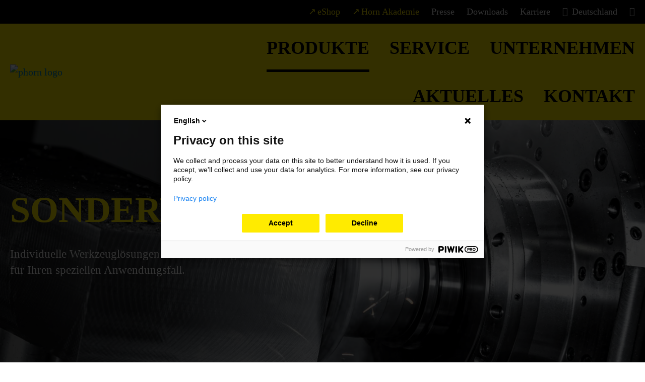

--- FILE ---
content_type: text/html; charset=utf-8
request_url: https://www.horn-group.com/de/produkte/sonderwerkzeuge
body_size: 9696
content:
<!DOCTYPE html>
<html dir="ltr" lang="de">
<head>

<meta charset="utf-8">
<!-- 
	This website is powered by TYPO3 - inspiring people to share!
	TYPO3 is a free open source Content Management Framework initially created by Kasper Skaarhoj and licensed under GNU/GPL.
	TYPO3 is copyright 1998-2026 of Kasper Skaarhoj. Extensions are copyright of their respective owners.
	Information and contribution at https://typo3.org/
-->


<link rel="icon" href="/typo3conf/ext/ph_content/Resources/Public/Icons/favicon.png" type="image/png">
<title>Sonderwerkzeuge | HORN</title>
<meta http-equiv="x-ua-compatible" content="IE=edge" />
<meta name="generator" content="TYPO3 CMS" />
<meta name="description" content="Individuelle Werkzeuglösungen erarbeiten wir gerne für Ihren speziellen Anwendungsfall." />
<meta name="viewport" content="width=device-width, initial-scale=1" />
<meta name="robots" content="all" />
<meta name="twitter:card" content="summary" />
<meta name="apple-mobile-web-app-capable" content="no" />
<meta name="google" content="notranslate" />


<link rel="stylesheet" href="/typo3temp/assets/compressed/merged-3adb70124a0e45a6b371761bd6c120d1-61bce94121e4684b958876224beb2cbc.css?1767779994" media="all">



<script src="/typo3temp/assets/compressed/merged-f0acae0d9f4bb950e66d7783ba74201e-386666b2fa7e9eec618686e751969506.js?1767779994"></script>




<link rel="prev" href="/de/produkte/gewindewirbeln"><link rel="next" href="/de/produkte/additive-fertigung">            <link rel="preload" href="/typo3conf/ext/ph_content/Resources/Public/Fonts/PH_FF-DIN-Pro_53_Regular_Condensed.otf" as="font" type="font/otf" crossorigin />
            <link rel="preload" href="/typo3conf/ext/ph_content/Resources/Public/Fonts/PH_FF-DIN-Pro_55_Regular.otf" as="font" type="font/otf" crossorigin />
            <link rel="preload" href="/typo3conf/ext/ph_content/Resources/Public/Fonts/PH_FF-DIN-Pro_73_Bold_Condensed.otf" as="font" type="font/otf" crossorigin />
            <link rel="preload" href="/typo3conf/ext/ph_content/Resources/Public/Fonts/PH_FF-DIN-Pro_75_Bold.otf" as="font" type="font/otf" crossorigin />
            <link rel="preload" href="/typo3conf/ext/ph_content/Resources/Public/Fonts/Icons/icons.woff" as="font" type="font/woff" crossorigin />            <script type="text/javascript" data-cookieconsent="statistics">
            (function(window, document, dataLayerName, id) {
            window[dataLayerName]=window[dataLayerName]||[],window[dataLayerName].push({start:(new Date).getTime(),event:"stg.start"});var scripts=document.getElementsByTagName('script')[0],tags=document.createElement('script');
            function stgCreateCookie(a,b,c){var d="";if(c){var e=new Date;e.setTime(e.getTime()+24*c*60*60*1e3),d="; expires="+e.toUTCString()}document.cookie=a+"="+b+d+"; path=/"}
            var isStgDebug=(window.location.href.match("stg_debug")||document.cookie.match("stg_debug"))&&!window.location.href.match("stg_disable_debug");stgCreateCookie("stg_debug",isStgDebug?1:"",isStgDebug?14:-1);
            var qP=[];dataLayerName!=="dataLayer"&&qP.push("data_layer_name="+dataLayerName),isStgDebug&&qP.push("stg_debug");var qPString=qP.length>0?("?"+qP.join("&")):"";
            tags.async=!0,tags.src="https://horn-group.containers.piwik.pro/"+id+".js"+qPString,scripts.parentNode.insertBefore(tags,scripts);
            !function(a,n,i){a[n]=a[n]||{};for(var c=0;c<i.length;c++)!function(i){a[n][i]=a[n][i]||{},a[n][i].api=a[n][i].api||function(){var a=[].slice.call(arguments,0);"string"==typeof a[0]&&window[dataLayerName].push({event:n+"."+i+":"+a[0],parameters:[].slice.call(arguments,1)})}}(i[c])}(window,"ppms",["tm","cm"]);
            })(window, document, 'dataLayer', 'a8561aba-d96e-4037-9987-716aeb940bdb');
            </script>
<link rel="canonical" href="https://www.horn-group.com/de/produkte/sonderwerkzeuge"/>

<link rel="alternate" hreflang="en" href="https://www.horn-group.com/products/special-applications"/>
<link rel="alternate" hreflang="de" href="https://www.horn-group.com/de/produkte/sonderwerkzeuge"/>
<link rel="alternate" hreflang="fr" href="https://www.horn-group.com/fr/products/special-applications"/>
<link rel="alternate" hreflang="es-mx" href="https://www.horn-group.com/mx/products/special-applications"/>
<link rel="alternate" hreflang="en-us" href="https://www.horn-group.com/us/products/special-applications"/>
<link rel="alternate" hreflang="cn" href="https://www.horn-group.com/cn/%E4%BA%A7%E5%93%81/special-applications"/>
<link rel="alternate" hreflang="hu" href="https://www.horn-group.com/hu/termekek/specialis-szerszamok"/>
<link rel="alternate" hreflang="tr" href="https://www.horn-group.com/tr/ueruenler/special-applications"/>
<link rel="alternate" hreflang="en-gb" href="https://www.horn-group.com/uk/products/special-applications"/>
<link rel="alternate" hreflang="th" href="https://www.horn-group.com/th/%E0%B9%80%E0%B8%84%E0%B8%A3%E0%B8%B7%E0%B9%88%E0%B8%AD%E0%B8%87%E0%B8%A1%E0%B8%B7%E0%B8%AD%E0%B8%82%E0%B8%AD%E0%B8%87%E0%B9%80%E0%B8%A3%E0%B8%B2/%E0%B9%80%E0%B8%84%E0%B8%A3%E0%B8%B7%E0%B9%88%E0%B8%AD%E0%B8%87%E0%B8%A1%E0%B8%B7%E0%B8%AD%E0%B8%AA%E0%B8%B1%E0%B9%88%E0%B8%87%E0%B8%97%E0%B8%B3%E0%B8%9E%E0%B8%B4%E0%B9%80%E0%B8%A8%E0%B8%A9"/>
<link rel="alternate" hreflang="x-default" href="https://www.horn-group.com/products/special-applications"/>
<!-- This site is optimized with the Yoast SEO for TYPO3 plugin - https://yoast.com/typo3-extensions-seo/ -->
<script type="application/ld+json">[{"@context":"https:\/\/www.schema.org","@type":"BreadcrumbList","itemListElement":[{"@type":"ListItem","position":1,"item":{"@id":"https:\/\/www.horn-group.com\/de\/","name":"Horn"}},{"@type":"ListItem","position":2,"item":{"@id":"https:\/\/www.horn-group.com\/de\/produkte","name":"Produkte"}},{"@type":"ListItem","position":3,"item":{"@id":"https:\/\/www.horn-group.com\/de\/produkte\/sonderwerkzeuge","name":"Sonderwerkzeuge"}}]}]</script>
</head>
<body id="p65" class="page-65 pagelevel-2 language-1 backendlayout-default layout-default">


<div class="body"><header id="page-header" class="bp-page-header navbar navbar-mainnavigation"><nav id="top-navigation" class="navbar-meta"><div class="container"><ul class="navbar-meta__list"><li class="navbar-meta__item"><a href="https://horn-eshop.de/de-DE/" target="_blank" class="nav-link external">
                        eShop
                    </a></li><li class="navbar-meta__item"><a href="http://www.horn-akademie.de" target="_blank" class="nav-link external">
                        Horn Akademie
                    </a></li><li class="navbar-meta__item"><a href="/de/aktuelles/presseinformationen" target="" class="nav-link">
                        Presse
                    </a></li><li class="navbar-meta__item"><a href="/de/service/downloadbereich" target="" class="nav-link">
                        Downloads
                    </a></li><li class="navbar-meta__item"><a href="/de/karriere" target="" class="nav-link">
                        Karriere
                    </a></li><li class="navbar-meta__item language-swicher"><button class="navbar-meta__link active nav-link slide-menu__control main-menu-desktop-list-item-control"
                                    data-target="example-slide-menu" data-action="navigateTo" data-arg="#nav-item-lang" title="Deutschland"><span class="icon icon-globe mr-2"></span>Deutschland
                            </button></li><li class="navbar-meta__item navbar-search"><button class="navbar-meta__link navbar-search__btn "><span class="icon icon-search"></span></button><div class="navbar-search__inner"><div class="tx_solr"><div class="tx-solr-search-form navbar-search__form"><form method="get" id="tx-solr-search-form-pi-results" action="/de/solr-search" data-suggest="/de/solr-search?type=7384" data-suggest-header="Top Treffer" accept-charset="utf-8"><div class="tx-solr-search-input-group"><input type="text" placeholder="Bitte Suchbegriff eingeben" class="tx-solr-q js-solr-q tx-solr-suggest tx-solr-suggest-focus" name="tx_solr[q]" value="" /><button class="btn btn-transparent tx-solr-submit" type="submit"><span class="icon icon-search"></span></button></div><div class="tx-solr-autocomplete"></div></form></div></div><button class="navbar-search__close"><span class="icon icon-close-thin"></span></button></div></li></ul></div></nav><div class="container"><!-- Top menu --><div class="nav-wrap"><div class="nav-wrap__logo"><a class="navbar-brand navbar-brand-image" href="/de/"><img alt="phorn logo" src="/typo3conf/ext/ph_content/Resources/Public/Icons/logo-main.svg" width="256" height="54" /></a></div><button class="navbar-search__btn navbar-search__btn--mobile d-lg-none"><span class="icon icon-search"></span></button><div class="nav-wrap__main"><nav id="mainnavigation" class="navbar-collapse"><div class="menu-desktop d-none d-lg-block"><div class="navbar-collapse"><ul class="navbar-nav main-menu-desktop"><li class="main-menu-desktop-list-item active"><button class="nav-link slide-menu__control main-menu-desktop-list-item-control"
                                        data-target="example-slide-menu"
                                        data-action="navigateTo"
                                        data-arg="#nav-item-67">
                                    Produkte
                                </button></li><li class="main-menu-desktop-list-item"><button class="nav-link slide-menu__control main-menu-desktop-list-item-control"
                                        data-target="example-slide-menu"
                                        data-action="navigateTo"
                                        data-arg="#nav-item-68">
                                    Service
                                </button></li><li class="main-menu-desktop-list-item"><button class="nav-link slide-menu__control main-menu-desktop-list-item-control"
                                        data-target="example-slide-menu"
                                        data-action="navigateTo"
                                        data-arg="#nav-item-58">
                                    Unternehmen
                                </button></li><li class="main-menu-desktop-list-item"><button class="nav-link slide-menu__control main-menu-desktop-list-item-control"
                                        data-target="example-slide-menu"
                                        data-action="navigateTo"
                                        data-arg="#nav-item-78">
                                    Aktuelles
                                </button></li><li class="main-menu-desktop-list-item"><button class="nav-link slide-menu__control main-menu-desktop-list-item-control"
                                        data-target="example-slide-menu"
                                        data-action="navigateTo"
                                        data-arg="#nav-item-83">
                                    Kontakt
                                </button></li></ul></div></div><button type="button" class="slide-menu__control slide-menu__toggle d-lg-none"
                                data-target="example-slide-menu" data-action="toggle"><span class="icon icon-hamburger"></span></button></nav></div></div></div></header><nav class="slide-menu" id="example-slide-menu"
         data-overview-title="Zur Übersicht"
         data-back-title="zurück"><div class="slide-menu__container"><div class="slide-menu__slider-wrap"><div class="slide-menu__slider-inner"><div class="close-container"><button type="button" class="slide-menu__control slide-menu__closebutton"
                                data-action="close"><span class="icon icon-close_thin"></span></button></div><ul class="slide-menu__list slide-menu__list--first"><li class="slide-menu__list-item pt-3"></li><li class="slide-menu__list-item active"><a href="/de/produkte" title="Produkte" class="slide-menu__link slide-menu__link--first"><span class="nav-link-text">Produkte</span></a><a href="/de/produkte" class="slide-menu__link-next"
       title="Produkte"></a><ul class="slide-menu__list" aria-labelledby="nav-item-5"><li class="slide-menu__list-item "><div class="slide-menu__title">Produkte</div></li><li class="slide-menu__list-item"><a href="/de/produkte/produktneuheiten" title="Produktneuheiten" class="slide-menu__link" id="nav-item-67"><span class="dropdown-text">Produktneuheiten</span></a></li><li class="slide-menu__list-item"><a href="/de/produkte/drehen" title="Drehen" class="slide-menu__link" id="nav-item-59"><span class="dropdown-text">Drehen</span></a></li><li class="slide-menu__list-item"><a href="/de/produkte/fraesen" title="Fräsen" class="slide-menu__link" id="nav-item-60"><span class="dropdown-text">Fräsen</span></a></li><li class="slide-menu__list-item"><a href="/de/produkte/hochharte-schneidstoffe" title="Hochharte Schneidstoffe" class="slide-menu__link" id="nav-item-61"><span class="dropdown-text">Hochharte Schneidstoffe</span></a></li><li class="slide-menu__list-item"><a href="/de/produkte/verzahnen" title="Verzahnen" class="slide-menu__link" id="nav-item-101"><span class="dropdown-text">Verzahnen</span></a></li><li class="slide-menu__list-item"><a href="/de/produkte/nutstossen" title="Nutstoßen" class="slide-menu__link" id="nav-item-62"><span class="dropdown-text">Nutstoßen</span></a></li><li class="slide-menu__list-item"><a href="/de/produkte/bohren" title="Bohren" class="slide-menu__link" id="nav-item-63"><span class="dropdown-text">Bohren</span></a></li><li class="slide-menu__list-item"><a href="/de/produkte/reiben" title="Reiben" class="slide-menu__link" id="nav-item-64"><span class="dropdown-text">Reiben</span></a></li><li class="slide-menu__list-item"><a href="/de/produkte/gewindewirbeln" title="Gewindewirbeln" class="slide-menu__link" id="nav-item-66"><span class="dropdown-text">Gewindewirbeln</span></a></li><li class="slide-menu__list-item"><a href="/de/produkte/sonderwerkzeuge" title="Sonderwerkzeuge" class="slide-menu__link active" id="nav-item-65"><span class="dropdown-text">Sonderwerkzeuge</span></a></li><li class="slide-menu__list-item"><a href="/de/produkte/additive-fertigung" title="Additive Fertigung" class="slide-menu__link" id="nav-item-2432"><span class="dropdown-text">Additive Fertigung</span></a></li><li class="slide-menu__list-item"><a href="/de/produkte/technologiepartner" title="Technologiepartner" class="slide-menu__link" id="nav-item-90"><span class="dropdown-text">Technologiepartner</span></a></li><li class="slide-menu__list-item"><a href="/de/service/downloadbereich" title="Kataloge und Flyer" class="slide-menu__link" id="nav-item-233"><span class="dropdown-text">Kataloge und Flyer</span></a></li><li class="slide-menu__list-item"><a href="/de/produkte/dmqp" title="DMQP" class="slide-menu__link" id="nav-item-231"><span class="dropdown-text">DMQP</span></a></li><li class="slide-menu__list-item"><a href="/de/produkte/horn-tool-select" title="HORN Tool Select" class="slide-menu__link" id="nav-item-1051"><span class="dropdown-text">HORN Tool Select</span></a></li></ul></li><li class="slide-menu__list-item"><a href="/de/service" title="Service" class="slide-menu__link slide-menu__link--first"><span class="nav-link-text">Service</span></a><a href="/de/service" class="slide-menu__link-next"
       title="Service"></a><ul class="slide-menu__list" aria-labelledby="nav-item-6"><li class="slide-menu__list-item "><div class="slide-menu__title">Service</div></li><li class="slide-menu__list-item"><a href="/de/service/greenline" title="Greenline" class="slide-menu__link" id="nav-item-68"><span class="dropdown-text">Greenline</span></a></li><li class="slide-menu__list-item"><a href="/de/service/technologieinformationen" title="Technologieinformationen" class="slide-menu__link" id="nav-item-69"><span class="dropdown-text">Technologieinformationen</span></a><a href="/de/service/technologieinformationen" class="slide-menu__link-next"
       title="Technologieinformationen"></a><ul class="slide-menu__list" aria-labelledby="nav-item-69"><li class="slide-menu__list-item "><div class="slide-menu__title">Technologieinformationen</div></li><li class="slide-menu__list-item"><a href="/de/service/technologieinformationen/additive-fertigung" title="Additive Fertigung" class="slide-menu__link" id="nav-item-1873"><span class="dropdown-text">Additive Fertigung</span></a></li><li class="slide-menu__list-item"><a href="/de/service/technologieinformationen/bedienungsanleitungen" title="Bedienungsanleitungen" class="slide-menu__link" id="nav-item-1342"><span class="dropdown-text">Bedienungsanleitungen</span></a></li><li class="slide-menu__list-item"><a href="/de/service/technologieinformationen/technische-informationen" title="Technische Informationen" class="slide-menu__link" id="nav-item-216"><span class="dropdown-text">Technische Informationen</span></a></li><li class="slide-menu__list-item"><a href="/de/service/technologieinformationen/schnittdaten" title="Schnittdaten" class="slide-menu__link" id="nav-item-214"><span class="dropdown-text">Schnittdaten</span></a></li><li class="slide-menu__list-item"><a href="/de/service/technologieinformationen/beschichtungsuebersicht" title="Beschichtungsübersicht" class="slide-menu__link" id="nav-item-220"><span class="dropdown-text">Beschichtungsübersicht</span></a></li><li class="slide-menu__list-item"><a href="/de/service/technologieinformationen/geometrien-und-vorschuebe" title="Geometrien und Vorschübe" class="slide-menu__link" id="nav-item-221"><span class="dropdown-text">Geometrien und Vorschübe</span></a></li><li class="slide-menu__list-item"><a href="/de/service/technologieinformationen/gewinden" title="Gewinden" class="slide-menu__link" id="nav-item-1172"><span class="dropdown-text">Gewinden</span></a></li></ul></li><li class="slide-menu__list-item"><a href="/de/service/schnittdatenrechner" title="Schnittdatenrechner" class="slide-menu__link" id="nav-item-70"><span class="dropdown-text">Schnittdatenrechner</span></a></li><li class="slide-menu__list-item"><a href="/de/service/kataloganforderung" title="Kataloganforderung" class="slide-menu__link" id="nav-item-71"><span class="dropdown-text">Kataloganforderung</span></a></li><li class="slide-menu__list-item"><a href="/de/service/downloadbereich" title="Downloadbereich" class="slide-menu__link" id="nav-item-72"><span class="dropdown-text">Downloadbereich</span></a></li></ul></li><li class="slide-menu__list-item"><a href="/de/unternehmen" title="Unternehmen" class="slide-menu__link slide-menu__link--first"><span class="nav-link-text">Unternehmen</span></a><a href="/de/unternehmen" class="slide-menu__link-next"
       title="Unternehmen"></a><ul class="slide-menu__list" aria-labelledby="nav-item-17"><li class="slide-menu__list-item "><div class="slide-menu__title">Unternehmen</div></li><li class="slide-menu__list-item"><a href="/de/unternehmen/ueber-uns" title="Über uns" class="slide-menu__link" id="nav-item-58"><span class="dropdown-text">Über uns</span></a></li><li class="slide-menu__list-item"><a href="/de/unternehmen/lothar-horn" title="Lothar Horn" class="slide-menu__link" id="nav-item-480"><span class="dropdown-text">Lothar Horn</span></a></li><li class="slide-menu__list-item"><a href="/de/unternehmen/verantwortung" title="Verantwortung" class="slide-menu__link" id="nav-item-74"><span class="dropdown-text">Verantwortung</span></a><a href="/de/unternehmen/verantwortung" class="slide-menu__link-next"
       title="Verantwortung"></a><ul class="slide-menu__list" aria-labelledby="nav-item-74"><li class="slide-menu__list-item "><div class="slide-menu__title">Verantwortung</div></li><li class="slide-menu__list-item "><a href="/de/unternehmen/verantwortung" title="Verantwortung" class="slide-menu__link">
                        Zur Übersicht
                    </a></li><li class="slide-menu__list-item"><a href="https://www.horn-group.com/fileadmin/main-website/Certificates/Grundsatzerklaerung_Menschenrechte_Paul_Horn_GmbH_2024.pdf" title="Grundsatzerklärung" target="_blank" class="slide-menu__link" id="nav-item-1721"><span class="dropdown-text">Grundsatzerklärung</span></a></li><li class="slide-menu__list-item"><a href="https://app.integritynext.com/profiles/9eddebe3-2746-4a34-ad8c-ed10f256262f" title="Nachhaltigkeitsprofil" target="_blank" class="slide-menu__link" id="nav-item-2447" rel="noreferrer"><span class="dropdown-text">Nachhaltigkeitsprofil</span></a></li></ul></li><li class="slide-menu__list-item"><a href="/de/unternehmen/knowhow" title="Knowhow" class="slide-menu__link" id="nav-item-75"><span class="dropdown-text">Knowhow</span></a></li><li class="slide-menu__list-item"><a href="/de/unternehmen/technologietage" title="Technologietage" class="slide-menu__link" id="nav-item-76"><span class="dropdown-text">Technologietage</span></a><a href="/de/unternehmen/technologietage" class="slide-menu__link-next"
       title="Technologietage"></a><ul class="slide-menu__list" aria-labelledby="nav-item-76"><li class="slide-menu__list-item "><div class="slide-menu__title">Technologietage</div></li><li class="slide-menu__list-item "><a href="/de/unternehmen/technologietage" title="Technologietage" class="slide-menu__link">
                        Zur Übersicht
                    </a></li><li class="slide-menu__list-item"><a href="/de/unternehmen/technologietage/2025" title="2025" class="slide-menu__link" id="nav-item-2026"><span class="dropdown-text">2025</span></a></li><li class="slide-menu__list-item"><a href="/de/unternehmen/technologietage/2023" title="2023" class="slide-menu__link" id="nav-item-1241"><span class="dropdown-text">2023</span></a></li><li class="slide-menu__list-item"><a href="/de/unternehmen/technologietage/2019" title="2019" class="slide-menu__link" id="nav-item-102"><span class="dropdown-text">2019</span></a></li><li class="slide-menu__list-item"><a href="/de/unternehmen/technologietage/2017" title="2017" class="slide-menu__link" id="nav-item-103"><span class="dropdown-text">2017</span></a></li><li class="slide-menu__list-item"><a href="/de/unternehmen/technologietage/2015" title="2015" class="slide-menu__link" id="nav-item-104"><span class="dropdown-text">2015</span></a></li><li class="slide-menu__list-item"><a href="/de/unternehmen/technologietage/2013" title="2013" class="slide-menu__link" id="nav-item-105"><span class="dropdown-text">2013</span></a></li></ul></li><li class="slide-menu__list-item"><a href="/de/unternehmen/vorfuehrzentrum" title="Vorführzentrum" class="slide-menu__link" id="nav-item-77"><span class="dropdown-text">Vorführzentrum</span></a></li><li class="slide-menu__list-item"><a href="/de/unternehmen/verantwortung" title="Zertifikate" class="slide-menu__link" id="nav-item-259"><span class="dropdown-text">Zertifikate</span></a></li></ul></li><li class="slide-menu__list-item"><a href="/de/aktuelles" title="Aktuelles" class="slide-menu__link slide-menu__link--first"><span class="nav-link-text">Aktuelles</span></a><a href="/de/aktuelles" class="slide-menu__link-next"
       title="Aktuelles"></a><ul class="slide-menu__list" aria-labelledby="nav-item-7"><li class="slide-menu__list-item "><div class="slide-menu__title">Aktuelles</div></li><li class="slide-menu__list-item"><a href="/de/aktuelles/news" title="News" class="slide-menu__link" id="nav-item-78"><span class="dropdown-text">News</span></a></li><li class="slide-menu__list-item"><a href="/de/aktuelles/veranstaltungen-messen" title="Veranstaltungen und Messen" class="slide-menu__link" id="nav-item-79"><span class="dropdown-text">Veranstaltungen und Messen</span></a></li><li class="slide-menu__list-item"><a href="/de/aktuelles/emo-hannover-2025" title="EMO Hannover 2025" class="slide-menu__link" id="nav-item-1261"><span class="dropdown-text">EMO Hannover 2025</span></a></li><li class="slide-menu__list-item"><a href="/de/unternehmen/technologietage/2025" title="Technologietage 2025" class="slide-menu__link" id="nav-item-414"><span class="dropdown-text">Technologietage 2025</span></a></li><li class="slide-menu__list-item"><a href="/de/aktuelles/supermini" title="Supermini" class="slide-menu__link" id="nav-item-1585"><span class="dropdown-text">Supermini</span></a></li><li class="slide-menu__list-item"><a href="/de/aktuelles/presseinformationen" title="Presseinformationen" class="slide-menu__link" id="nav-item-80"><span class="dropdown-text">Presseinformationen</span></a></li><li class="slide-menu__list-item"><a href="/de/aktuelles/anwenderberichte" title="Anwenderberichte" class="slide-menu__link" id="nav-item-81"><span class="dropdown-text">Anwenderberichte</span></a></li><li class="slide-menu__list-item"><a href="/de/aktuelles/world-of-tools" title="World of tools" class="slide-menu__link" id="nav-item-46"><span class="dropdown-text">World of tools</span></a></li><li class="slide-menu__list-item"><a href="/de/aktuelles/prozesse-beherrschen" title="Prozesse beherrschen" class="slide-menu__link" id="nav-item-1736"><span class="dropdown-text">Prozesse beherrschen</span></a><a href="/de/aktuelles/prozesse-beherrschen" class="slide-menu__link-next"
       title="Prozesse beherrschen"></a><ul class="slide-menu__list" aria-labelledby="nav-item-1736"><li class="slide-menu__list-item "><div class="slide-menu__title">Prozesse beherrschen</div></li><li class="slide-menu__list-item"><a href="/de/aktuelles/prozesse-beherrschen/span" title="Span" class="slide-menu__link" id="nav-item-1738"><span class="dropdown-text">Span</span></a></li><li class="slide-menu__list-item"><a href="/de/aktuelles/prozesse-beherrschen/innenausdrehen" title="Innenausdrehen" class="slide-menu__link" id="nav-item-1739"><span class="dropdown-text">Innenausdrehen</span></a></li><li class="slide-menu__list-item"><a href="/de/aktuelles/prozesse-beherrschen/nut-und-zirkularfraesen" title="Nut- und Zirkularfräsen" class="slide-menu__link" id="nav-item-1744"><span class="dropdown-text">Nut- und Zirkularfräsen</span></a></li><li class="slide-menu__list-item"><a href="/de/aktuelles/prozesse-beherrschen/stechdrehen" title="Stechdrehen" class="slide-menu__link" id="nav-item-1746"><span class="dropdown-text">Stechdrehen</span></a></li><li class="slide-menu__list-item"><a href="/de/aktuelles/prozesse-beherrschen/hochvorschubfraesen" title="Hochvorschubfräsen" class="slide-menu__link" id="nav-item-1748"><span class="dropdown-text">Hochvorschubfräsen</span></a></li><li class="slide-menu__list-item"><a href="/de/aktuelles/prozesse-beherrschen/gewindewirbeln" title="Gewindewirbeln" class="slide-menu__link" id="nav-item-1750"><span class="dropdown-text">Gewindewirbeln</span></a></li><li class="slide-menu__list-item"><a href="/de/aktuelles/prozesse-beherrschen/bohren" title="Bohren" class="slide-menu__link" id="nav-item-1752"><span class="dropdown-text">Bohren</span></a></li><li class="slide-menu__list-item"><a href="/de/aktuelles/prozesse-beherrschen/pkd" title="PKD" class="slide-menu__link" id="nav-item-1754"><span class="dropdown-text">PKD</span></a></li></ul></li></ul></li><li class="slide-menu__list-item"><a href="/de/kontakt" title="Kontakt" class="slide-menu__link slide-menu__link--first"><span class="nav-link-text">Kontakt</span></a><a href="/de/kontakt" class="slide-menu__link-next"
       title="Kontakt"></a><ul class="slide-menu__list" aria-labelledby="nav-item-8"><li class="slide-menu__list-item "><div class="slide-menu__title">Kontakt</div></li><li class="slide-menu__list-item"><a href="/de/kontakt/ansprechpartnersuche" title="Ansprechpartnersuche" class="slide-menu__link" id="nav-item-83"><span class="dropdown-text">Ansprechpartnersuche</span></a></li><li class="slide-menu__list-item"><a href="/de/kontakt/technische-anfragen" title="Technische Anfrage" class="slide-menu__link" id="nav-item-88"><span class="dropdown-text">Technische Anfrage</span></a></li><li class="slide-menu__list-item"><a href="/de/kontakt/technical-request-gear-cutting" title="Technische Anfrage Verzahnen" class="slide-menu__link" id="nav-item-1265"><span class="dropdown-text">Technische Anfrage Verzahnen</span></a></li><li class="slide-menu__list-item"><a href="/de/kontakt/technische-anfrage-vollbohren" title="Technische Anfrage Vollbohren" class="slide-menu__link" id="nav-item-1263"><span class="dropdown-text">Technische Anfrage Vollbohren</span></a></li><li class="slide-menu__list-item"><a href="/de/kontakt/technische-anfrage-nutstossen" title="Technische Anfrage Nutstoßen" class="slide-menu__link" id="nav-item-1272"><span class="dropdown-text">Technische Anfrage Nutstoßen</span></a></li><li class="slide-menu__list-item"><a href="/de/kontakt/serviceformular" title="Sonstige Anfrage" class="slide-menu__link" id="nav-item-31"><span class="dropdown-text">Sonstige Anfrage</span></a></li></ul></li><li class="slide-menu__list-item mt-5"><a href="https://horn-eshop.de/de-DE/" target="_blank" title="eShop" class="slide-menu__link nav-link">eShop</a><a href="https://horn-eshop.de/de-DE/" target="_blank" title="eShop" class="slide-menu__link-next"><span class="slide-menu__decorator"><span class="icon icon-forward rotate"></span></span></a></li><li class="slide-menu__list-item"><a href="http://www.horn-akademie.de" target="_blank" title="Horn Akademie" class="slide-menu__link nav-link">Horn Akademie</a><a href="http://www.horn-akademie.de" target="_blank" title="Horn Akademie" class="slide-menu__link-next"><span class="slide-menu__decorator"><span class="icon icon-forward rotate"></span></span></a></li><li class="slide-menu__list-item"><a href="/de/aktuelles/presseinformationen" target="" title="Presse" class="slide-menu__link nav-link">Presse</a><a href="/de/aktuelles/presseinformationen" target="" title="Presse" class="slide-menu__link-next"><span class="slide-menu__decorator"><span class="icon icon-forward"></span></span></a></li><li class="slide-menu__list-item"><a href="/de/service/downloadbereich" target="" title="Downloads" class="slide-menu__link nav-link">Downloads</a><a href="/de/service/downloadbereich" target="" title="Downloads" class="slide-menu__link-next"><span class="slide-menu__decorator"><span class="icon icon-forward"></span></span></a></li><li class="slide-menu__list-item"><a href="/de/karriere" target="" title="Karriere" class="slide-menu__link nav-link">Karriere</a><a href="/de/karriere" target="" title="Karriere" class="slide-menu__link-next"><span class="slide-menu__decorator"><span class="icon icon-forward"></span></span></a></li><li class="slide-menu__list-item slide-menu__list-item--language slide-menu__list-item--last"><a class="slide-menu__link nav-link slide-menu__control main-menu-desktop-list-item-control"
                                                data-target="example-slide-menu" data-action="navigateTo" data-arg="#nav-item-lang" title="Deutschland"><span class="icon icon-globe mr-2"></span><b>Deutschland</b></a><ul class="slide-menu__list" aria-labelledby="nav-item-"><li class="slide-menu__list-item pt-5"><div class="slide-menu__title">Land wählen</div></li><li class="slide-menu__list-item"><a href="/products/special-applications" title="English" class="slide-menu__link" id="nav-item-lang" hreflang="en" data-language-id="0">
                                                            Deutschland (Englisch)
                                                        </a></li><li class="slide-menu__list-item"><a href="/fr/products/special-applications" title="France" class="slide-menu__link" id="nav-item-lang" hreflang="fr" data-language-id="2">
                                                            Frankreich
                                                        </a></li><li class="slide-menu__list-item"><a href="/mx/products/special-applications" title="Mexico" class="slide-menu__link" id="nav-item-lang" hreflang="es-mx" data-language-id="3">
                                                            Mexiko
                                                        </a></li><li class="slide-menu__list-item"><a href="/us/products/special-applications" title="USA" class="slide-menu__link" id="nav-item-lang" hreflang="en-us" data-language-id="5">
                                                            USA
                                                        </a></li><li class="slide-menu__list-item"><a href="/cn/%E4%BA%A7%E5%93%81/special-applications" title="China" class="slide-menu__link" id="nav-item-lang" hreflang="cn" data-language-id="6">
                                                            China
                                                        </a></li><li class="slide-menu__list-item"><a href="/hu/termekek/specialis-szerszamok" title="Hungary" class="slide-menu__link" id="nav-item-lang" hreflang="hu" data-language-id="7">
                                                            Ungarn
                                                        </a></li><li class="slide-menu__list-item"><a href="/tr/ueruenler/special-applications" title="Turkey" class="slide-menu__link" id="nav-item-lang" hreflang="tr" data-language-id="8">
                                                            Türkei
                                                        </a></li><li class="slide-menu__list-item"><a href="/uk/products/special-applications" title="United Kingdom" class="slide-menu__link" id="nav-item-lang" hreflang="en-gb" data-language-id="9">
                                                            Großbritannien
                                                        </a></li><li class="slide-menu__list-item"><a href="/th/%E0%B9%80%E0%B8%84%E0%B8%A3%E0%B8%B7%E0%B9%88%E0%B8%AD%E0%B8%87%E0%B8%A1%E0%B8%B7%E0%B8%AD%E0%B8%82%E0%B8%AD%E0%B8%87%E0%B9%80%E0%B8%A3%E0%B8%B2/%E0%B9%80%E0%B8%84%E0%B8%A3%E0%B8%B7%E0%B9%88%E0%B8%AD%E0%B8%87%E0%B8%A1%E0%B8%B7%E0%B8%AD%E0%B8%AA%E0%B8%B1%E0%B9%88%E0%B8%87%E0%B8%97%E0%B8%B3%E0%B8%9E%E0%B8%B4%E0%B9%80%E0%B8%A8%E0%B8%A9" title="Thai" class="slide-menu__link" id="nav-item-lang" hreflang="th" data-language-id="10">
                                                            Thailand
                                                        </a></li></ul></li></ul></div></div></div></nav><div id="Key-visual" class="keyvisual-section"><div class="section section-default"><div id="c372" class="frame frame-default frame-type-phcontent_keyvisuals frame-layout-0 frame-background-none frame-no-backgroundimage frame-space-before-none frame-space-after-medium"><div class="frame-container"><div class="frame-inner"><div class="keyvisual keyvisual--image keyvisual--has-content"><div class="keyvisual__media keyvisual__media-position-center"><div class="gallery-row"><div class="gallery-item gallery-item-size-1"><figure class="image"><picture><source media="(min-width: 1200px)" sizes="100vw" srcset="/fileadmin/_processed_/2/6/csm_Header-Technische-Hinweise_9523f69c3b.webp 1200w, /fileadmin/_processed_/2/6/csm_Header-Technische-Hinweise_388fafa46b.webp 1600w, /fileadmin/_processed_/2/6/csm_Header-Technische-Hinweise_95ce8e4484.webp 1920w, /fileadmin/_processed_/2/6/csm_Header-Technische-Hinweise_cd9981800c.webp 2x" type="image/webp" /><source media="(min-width: 1200px)" sizes="100vw" srcset="/fileadmin/_processed_/2/6/csm_Header-Technische-Hinweise_f2a2f92528.png 1200w, /fileadmin/_processed_/2/6/csm_Header-Technische-Hinweise_11167722a4.png 1600w, /fileadmin/main-website/Keyvisuals/Header-Technische-Hinweise.png 1920w, /fileadmin/main-website/Keyvisuals/Header-Technische-Hinweise.png 2x" /><source media="(min-width: 992px)" sizes="100vw" srcset="/fileadmin/_processed_/2/6/csm_Header-Technische-Hinweise_1138991469.webp 992w, /fileadmin/_processed_/2/6/csm_Header-Technische-Hinweise_9776c78344.webp 1100w, /fileadmin/_processed_/2/6/csm_Header-Technische-Hinweise_cd9981800c.webp 2x" type="image/webp" /><source media="(min-width: 992px)" sizes="100vw" srcset="/fileadmin/_processed_/2/6/csm_Header-Technische-Hinweise_29dd99d496.png 992w, /fileadmin/_processed_/2/6/csm_Header-Technische-Hinweise_6f5119b1a3.png 1100w, /fileadmin/main-website/Keyvisuals/Header-Technische-Hinweise.png 2x" /><source media="(min-width: 768px)" sizes="100vw" srcset="/fileadmin/_processed_/2/6/csm_Header-Technische-Hinweise_7fa58dda30.webp 786w, /fileadmin/_processed_/2/6/csm_Header-Technische-Hinweise_1e5fcf34ea.webp 900w, /fileadmin/_processed_/2/6/csm_Header-Technische-Hinweise_cd9981800c.webp 2x" type="image/webp" /><source media="(min-width: 768px)" sizes="100vw" srcset="/fileadmin/_processed_/2/6/csm_Header-Technische-Hinweise_1e950b5893.png 786w, /fileadmin/_processed_/2/6/csm_Header-Technische-Hinweise_922f4f4bd4.png 900w, /fileadmin/main-website/Keyvisuals/Header-Technische-Hinweise.png 2x" /><source media="(min-width: 320px)" sizes="100vw" srcset="/fileadmin/_processed_/2/6/csm_Header-Technische-Hinweise_d70bd0dfa4.webp 320w, /fileadmin/_processed_/2/6/csm_Header-Technische-Hinweise_c99fddaa65.webp 600w, /fileadmin/_processed_/2/6/csm_Header-Technische-Hinweise_cd9981800c.webp 2x" type="image/webp" /><source media="(min-width: 320px)" sizes="100vw" srcset="/fileadmin/_processed_/2/6/csm_Header-Technische-Hinweise_82884a65d6.png 320w, /fileadmin/_processed_/2/6/csm_Header-Technische-Hinweise_f8e093dfcc.png 600w, /fileadmin/main-website/Keyvisuals/Header-Technische-Hinweise.png 2x" /><source type="image/webp" srcset="/fileadmin/_processed_/2/6/csm_Header-Technische-Hinweise_64b5dcd5ba.webp, /fileadmin/_processed_/2/6/csm_Header-Technische-Hinweise_bc92238e95.webp 2x" /><img src="/fileadmin/main-website/Keyvisuals/Header-Technische-Hinweise.png" width="1920" height="640" alt="" srcset="/fileadmin/main-website/Keyvisuals/Header-Technische-Hinweise.png, /fileadmin/main-website/Keyvisuals/Header-Technische-Hinweise.png 2x" /></picture></figure></div></div></div><div class="container keyvisual__container"><div class="keyvisual__bodytext"><h2><span class="text-primary">Sonderwerkzeuge</span></h2><p class="lead">Individuelle Werkzeuglösungen erarbeiten wir gerne für Ihren speziellen Anwendungsfall.</p></div></div></div></div></div></div></div></div><nav class="breadcrumb-section" aria-label="Breadcrumb"><div class="container"><div class="breadcrumb" id="breadcrumb"><ul class="breadcrumb-list"><li class="breadcrumb-item"><a class="breadcrumb-link" href="/de/" title="Horn"><span class="breadcrumb-text">Horn</span></a></li><li class="breadcrumb-item"><a class="breadcrumb-link" href="/de/produkte" title="Produkte"><span class="breadcrumb-text">Produkte</span></a></li><li class="breadcrumb-item active" aria-current="page"><span class="breadcrumb-text">Sonderwerkzeuge</span></li></ul></div></div></nav><div id="page-content" class="bp-page-content main-section"><!--TYPO3SEARCH_begin--><div class="section section-default"><div id="c373" class="frame frame-default frame-type-textpic frame-layout-0 frame-background-none frame-no-backgroundimage frame-space-before-none frame-space-after-medium"><div class="frame-container"><div class="frame-inner"><div class="textpic textpic-left media-size-small"><div class="textpic-item textpic-gallery"><div class="gallery-row"><div class="gallery-item gallery-item-size-1"><figure class="image"><picture><source media="(min-width: 1200px)" sizes="100vw" srcset="/fileadmin/_processed_/c/c/csm_Sonderwerkzeuge_b4667a908d.webp 1200w, /fileadmin/_processed_/c/c/csm_Sonderwerkzeuge_fd53cd0c55.webp 1600w, /fileadmin/_processed_/c/c/csm_Sonderwerkzeuge_0d651488d7.webp 1920w, /fileadmin/_processed_/c/c/csm_Sonderwerkzeuge_2ddbbd7a0c.webp 2x" type="image/webp" /><source media="(min-width: 1200px)" sizes="100vw" srcset="/fileadmin/_processed_/c/c/csm_Sonderwerkzeuge_b425d8c028.jpg 1200w, /fileadmin/_processed_/c/c/csm_Sonderwerkzeuge_5ade81fd8f.jpg 1600w, /fileadmin/_processed_/c/c/csm_Sonderwerkzeuge_eed90aad47.jpg 1920w, /fileadmin/main-website/Flyer/2021/Sonderwerkzeuge.jpg 2x" /><source media="(min-width: 992px)" sizes="100vw" srcset="/fileadmin/_processed_/c/c/csm_Sonderwerkzeuge_bc00c0710b.webp 992w, /fileadmin/_processed_/c/c/csm_Sonderwerkzeuge_82461cb7f0.webp 1100w, /fileadmin/_processed_/c/c/csm_Sonderwerkzeuge_2ddbbd7a0c.webp 2x" type="image/webp" /><source media="(min-width: 992px)" sizes="100vw" srcset="/fileadmin/_processed_/c/c/csm_Sonderwerkzeuge_880429815e.jpg 992w, /fileadmin/_processed_/c/c/csm_Sonderwerkzeuge_3f750e42b4.jpg 1100w, /fileadmin/main-website/Flyer/2021/Sonderwerkzeuge.jpg 2x" /><source media="(min-width: 768px)" sizes="100vw" srcset="/fileadmin/_processed_/c/c/csm_Sonderwerkzeuge_0683df1a96.webp 786w, /fileadmin/_processed_/c/c/csm_Sonderwerkzeuge_2a1ff3abf2.webp 900w, /fileadmin/_processed_/c/c/csm_Sonderwerkzeuge_2ddbbd7a0c.webp 2x" type="image/webp" /><source media="(min-width: 768px)" sizes="100vw" srcset="/fileadmin/_processed_/c/c/csm_Sonderwerkzeuge_a645d26b12.jpg 786w, /fileadmin/_processed_/c/c/csm_Sonderwerkzeuge_8748fee1e8.jpg 900w, /fileadmin/main-website/Flyer/2021/Sonderwerkzeuge.jpg 2x" /><source media="(min-width: 320px)" sizes="100vw" srcset="/fileadmin/_processed_/c/c/csm_Sonderwerkzeuge_08994f2acc.webp 320w, /fileadmin/_processed_/c/c/csm_Sonderwerkzeuge_dae6a8c3f8.webp 600w, /fileadmin/_processed_/c/c/csm_Sonderwerkzeuge_2ddbbd7a0c.webp 2x" type="image/webp" /><source media="(min-width: 320px)" sizes="100vw" srcset="/fileadmin/_processed_/c/c/csm_Sonderwerkzeuge_0d06ca6bfb.jpg 320w, /fileadmin/_processed_/c/c/csm_Sonderwerkzeuge_3daff8a75a.jpg 600w, /fileadmin/main-website/Flyer/2021/Sonderwerkzeuge.jpg 2x" /><source type="image/webp" srcset="/fileadmin/_processed_/c/c/csm_Sonderwerkzeuge_245b90dcec.webp, /fileadmin/_processed_/c/c/csm_Sonderwerkzeuge_177644d3e4.webp 2x" /><img src="/fileadmin/_processed_/c/c/csm_Sonderwerkzeuge_32d94fd5fc.jpg" width="1920" height="2716" alt="" srcset="/fileadmin/_processed_/c/c/csm_Sonderwerkzeuge_32d94fd5fc.jpg, /fileadmin/main-website/Flyer/2021/Sonderwerkzeuge.jpg 2x" /></picture><a href="/fileadmin/main-website/Flyer/2021/Sonderwerkzeuge.pdf" target="_blank" class="gallery-link">/fileadmin/main-website/Flyer/2021/Sonderwerkzeuge.pdf</a></figure></div></div></div><div class="textpic-item textpic-text"><p><span class="h3">Sonder- und Kombiwerkzeuge von HORN</span></p><p>Werkzeughersteller konzentrieren sich immer mehr auf Standardlösungen. Und das ist in vielen Fällen auch nachvollziehbar, da der Aufwand für Sonder- und Kombiwerkzeuge nicht selten stark ins Gewicht fällt. Wir gehen einen anderen Weg und geben Sonder- und Kombiwerkzeugen viel Raum bei uns. Darüber hinaus haben wir Prozesse integriert, welche die wirtschaftliche Herstellung kundenspezifischer Werkzeuge ermöglichen und mit denen wir schnelle Lieferzeiten realisieren können.</p></div></div></div></div></div><div id="c374" class="frame frame-default frame-type-text frame-layout-0 frame-background-light frame-no-backgroundimage frame-space-before-none frame-space-after-medium"><div class="frame-container"><div class="frame-inner"><header class="frame-header"><h3 class="element-header "><span>Anwendungsbeispiel 1: ”Benzinkolben” Nutenbearbeitung im Paket</span></h3></header><p><strong>Einstechen (radial)</strong></p><p>Das Stechen der Nuten erfolgt mit PKD-bestückten Schneidplatten Typ 312 in einer Paketspannung mit Haltern Typ 340.</p><p>Herstellbar sind Schneidplatten mit Breitentoleranzen von 0,005 mm.</p><p>Die Arbeitsfolge ist Vorstechen im Paket mit Nutaußenkantenfasung. Das Fertigstechen der Nutbreiten wird ebenfalls im Paket vorgenommen.</p></div></div></div><div id="c375" class="frame frame-default frame-type-text frame-layout-0 frame-background-none frame-no-backgroundimage frame-space-before-none frame-space-after-medium"><div class="frame-container"><div class="frame-inner"><header class="frame-header"><h3 class="element-header "><span>Anwendungsbeispiel 2: Axial-Einstechdrehen</span></h3></header><p>Schiebemuffe ”Schaltbegrenzung stechen” mit HORN-Polygonschaft Klemmhalter Typ 360 und Wendeschneidplatte Typ 312 (Formplatte).</p><p>Die Gratbildung zwischen den Zähnen bedeutet das Standzeitende und stellt somit das eigentliche Problem dar.</p></div></div></div><div id="c376" class="frame frame-default frame-type-text frame-layout-0 frame-background-light frame-no-backgroundimage frame-space-before-none frame-space-after-medium"><div class="frame-container"><div class="frame-inner"><header class="frame-header"><h3 class="element-header "><span>Anwendungsbeispiel 3: Schiebemuffe ”Nutflanken hartdrehen”</span></h3></header><p><strong>HART-NUTSTECHEN</strong></p><p>Mit der CBN-bestückten Schneidplatte Typ 117 (Sonder) werden die einsatzgehärteten Schiebemuffen bei einem Aufmaß von 0,15 bis 0,2 mm fertiggedreht. Beide Schneidecken der Platte sind auf Fertigmaß geschliffen.</p><p>Beide Flanken werden gleichzeitig fertiggedreht (Rz=2,3μm). Rückzugsriefen werden durch eine entsprechende Schleppschneide vermieden. Stabilste Verhältnisse sind Voraussetzung. Ohne Kühlung.</p></div></div></div><div id="c377" class="frame frame-default frame-type-text frame-layout-0 frame-background-none frame-no-backgroundimage frame-space-before-none frame-space-after-medium"><div class="frame-container"><div class="frame-inner"><header class="frame-header"><h3 class="element-header "><span>Anwendungsbeispiel 4: Axial-Einstechdrehen</span></h3></header><p>Mehrfachstechwerkzeug auf Basis des Wendeplattensystems S224 zur Axialbearbeitung und zum rückwärts Axialstechen.</p><p>Der Werkzeugträger besteht aus auswechselbaren und einstellbaren Kassetten.</p></div></div></div><div id="c378" class="frame frame-default frame-type-text frame-layout-0 frame-background-light frame-no-backgroundimage frame-space-before-none frame-space-after-medium"><div class="frame-container"><div class="frame-inner"><header class="frame-header"><h3 class="element-header "><span>Anwendungsbeispiel 5: Nutfräsen (Zirkular)</span></h3></header><p>Glockenfräser Typ 389 mit Anbindung HSK<br> Beispiel: Radbremszylinder</p><p>&nbsp;</p><p><strong>Werkzeugdaten:</strong></p><ul class="list-normal"><li>Schneidkreisdurchmesser Ds = 39 mm</li><li>Zähnezahl Z = 6</li></ul></div></div></div><div id="c379" class="frame frame-default frame-type-text frame-layout-0 frame-background-none frame-no-backgroundimage frame-space-before-none frame-space-after-extra-large"><div class="frame-container"><div class="frame-inner"><header class="frame-header"><h3 class="element-header "><span>Anwendungsbeispiel 6: Schwenklager Nuten fräsen</span></h3></header><p><strong>Nutfräsen (Zirkular)</strong></p><p>Scheibenfräser M275 mit unterschiedlichen Durchmessern auf einem Fräsdorn mit HSK-Anbindung und innerer Kühlmittelzufuhr als Satzfräser.</p><p>Freistich, Sicherungsnut und Planbearbeitung werden in einem Arbeitsgang durchgeführt. Für mehrspindligen Einsatz erfolgt die genaue Längeneinstellung über Abstimmringe.</p></div></div></div><div id="c1779" class="frame frame-default frame-type-textpic frame-layout-0 frame-background-none frame-no-backgroundimage frame-space-before-large frame-space-after-medium"><div class="frame-container"><div class="frame-inner"><div class="textpic textpic-right media-size-default"><div class="textpic-item textpic-gallery"><div class="gallery-row"><div class="gallery-item gallery-item-size-1"><figure class="image"><picture><source media="(min-width: 1200px)" sizes="100vw" srcset="/fileadmin/_processed_/2/f/csm_Ansprechpartnersuche_2a1946e2bf.webp 1200w, /fileadmin/_processed_/2/f/csm_Ansprechpartnersuche_b5fc5d6097.webp 1600w, /fileadmin/_processed_/2/f/csm_Ansprechpartnersuche_bc476ff048.webp 1920w, /fileadmin/_processed_/2/f/csm_Ansprechpartnersuche_ba7d516d61.webp 2x" type="image/webp" /><source media="(min-width: 1200px)" sizes="100vw" srcset="/fileadmin/_processed_/2/f/csm_Ansprechpartnersuche_88e7d0354b.jpeg 1200w, /fileadmin/_processed_/2/f/csm_Ansprechpartnersuche_5ecd20508e.jpeg 1600w, /fileadmin/_processed_/2/f/csm_Ansprechpartnersuche_daf937b432.jpeg 1920w, /fileadmin/main-website/Images/Ansprechpartnersuche.jpeg 2x" /><source media="(min-width: 992px)" sizes="100vw" srcset="/fileadmin/_processed_/2/f/csm_Ansprechpartnersuche_87c70b4839.webp 992w, /fileadmin/_processed_/2/f/csm_Ansprechpartnersuche_f932274474.webp 1100w, /fileadmin/_processed_/2/f/csm_Ansprechpartnersuche_ba7d516d61.webp 2x" type="image/webp" /><source media="(min-width: 992px)" sizes="100vw" srcset="/fileadmin/_processed_/2/f/csm_Ansprechpartnersuche_231ce63720.jpeg 992w, /fileadmin/_processed_/2/f/csm_Ansprechpartnersuche_cc3e467f42.jpeg 1100w, /fileadmin/main-website/Images/Ansprechpartnersuche.jpeg 2x" /><source media="(min-width: 768px)" sizes="100vw" srcset="/fileadmin/_processed_/2/f/csm_Ansprechpartnersuche_35d4b6fa65.webp 786w, /fileadmin/_processed_/2/f/csm_Ansprechpartnersuche_72e22d072f.webp 900w, /fileadmin/_processed_/2/f/csm_Ansprechpartnersuche_ba7d516d61.webp 2x" type="image/webp" /><source media="(min-width: 768px)" sizes="100vw" srcset="/fileadmin/_processed_/2/f/csm_Ansprechpartnersuche_3c9bcb7f5f.jpeg 786w, /fileadmin/_processed_/2/f/csm_Ansprechpartnersuche_c2abeb4efd.jpeg 900w, /fileadmin/main-website/Images/Ansprechpartnersuche.jpeg 2x" /><source media="(min-width: 320px)" sizes="100vw" srcset="/fileadmin/_processed_/2/f/csm_Ansprechpartnersuche_86e759e325.webp 320w, /fileadmin/_processed_/2/f/csm_Ansprechpartnersuche_6c84e84756.webp 600w, /fileadmin/_processed_/2/f/csm_Ansprechpartnersuche_ba7d516d61.webp 2x" type="image/webp" /><source media="(min-width: 320px)" sizes="100vw" srcset="/fileadmin/_processed_/2/f/csm_Ansprechpartnersuche_f2dfe0ab7c.jpeg 320w, /fileadmin/_processed_/2/f/csm_Ansprechpartnersuche_b3279aef87.jpeg 600w, /fileadmin/main-website/Images/Ansprechpartnersuche.jpeg 2x" /><source type="image/webp" srcset="/fileadmin/_processed_/2/f/csm_Ansprechpartnersuche_869e6782f7.webp, /fileadmin/_processed_/2/f/csm_Ansprechpartnersuche_16d8c29537.webp 2x" /><img src="/fileadmin/_processed_/2/f/csm_Ansprechpartnersuche_cabef6d3bb.jpeg" width="1920" height="1117" alt="" srcset="/fileadmin/_processed_/2/f/csm_Ansprechpartnersuche_cabef6d3bb.jpeg, /fileadmin/_processed_/2/f/csm_Ansprechpartnersuche_73eac1c427.jpeg 2x" /></picture></figure></div></div></div><div class="textpic-item textpic-text"><h1>Haben Sie Fragen?</h1><p>Wir sind persönlich für Sie da und nehmen uns gerne Ihren Themen an.</p><p><a href="/de/kontakt/ansprechpartnersuche" class="btn btn-secondary">Zur Ansprechpartnersuche</a></p></div></div></div></div></div></div><!--TYPO3SEARCH_end--></div><footer id="page-footer" class="footer"><section class="section footer-section-above"><div id="c424" class="frame frame-default frame-type-html frame-layout-0 frame-background-none frame-no-backgroundimage frame-space-before-none frame-space-after-medium"><div class="frame-container"><div class="frame-inner"><script id="n2g_script">
  !function (e, t, n, c, r, a, i) {
        e.Newsletter2GoTrackingObject = r, e[r] = e[r] || function () {
            (e[r].q = e[r].q || []).push(arguments)
        }, e[r].l = 1 * new Date, a = t.createElement(n), i = t.getElementsByTagName(n)[0], a.async = 1, a.src = c, i.parentNode.insertBefore(a, i)
    }(window, document, "script", "https://static.newsletter2go.com/utils.js", "n2g");
    var config = {
      	"form": {"class": "newsletter"},
        "message": {"type": "p","class": "","style": "text-align: center;"},
        "container": {"type": "div", "class": "newsletter__container", "style": ""},
        "row": {"type": "div", "class": "newsletter__row", "style": ""},
        "columnLeft": {"type": "div", "class": "", "style": ""},
        "columnRight": {"type": "div", "class": "", "style": ""},
        "label": {"type": "label", "class": "", "style": ""},
      	"checkbox": {"type": "input","class": "hidden"},
      	"button": {"type": "button", "class": "btn btn-secondary", "style": ""},
    };
    n2g('create', 'nzd67nsz-nzd5wpmv-t0p');
    n2g('subscribe:createForm', config);  
</script></div></div></div></section><section class="section footer-section footer-section-content"><div class="container"><div class="row"><div class="col-md-6 col-lg-3"><div class="footer__col"><div id="c425" class="frame frame-default frame-type-text frame-layout-0 frame-background-none frame-no-backgroundimage frame-space-before-none frame-space-after-none"><div class="frame-container"><div class="frame-inner"><header class="frame-header"><h5 class="element-header "><span>Anschrift</span></h5></header><p>Horn-Straße 1<br> 72072 Tübingen</p><p><a href="tel:+49707170040">Tel +49 7071 7004-0</a><br> Fax +49 7071 72893<br><br><a href="mailto:info@de.horn-group.com">info@de.horn-group.com</a></p></div></div></div></div></div><div class="col-md-6 col-lg-3"><div class="footer__col"><div id="c426" class="frame frame-default frame-type-text frame-layout-0 frame-background-none frame-no-backgroundimage frame-space-before-none frame-space-after-none"><div class="frame-container"><div class="frame-inner"><header class="frame-header"><h5 class="element-header "><span>Schnellzugriffe</span></h5></header><ul class="list-unstyled"><li><a href="/de/service/downloadbereich">Downloads</a></li><li><a href="/de/aktuelles/news">Presse</a></li><li><a href="/de/kontakt">Kontakt</a></li><li><a href="/de/karriere">Karriere</a></li><li><a href="/de/unternehmen/verantwortung">Zertifikate</a></li></ul></div></div></div></div></div><div class="col-md-6 col-lg-3"><div class="footer__col"><div id="c427" class="frame frame-default frame-type-text frame-layout-0 frame-background-none frame-no-backgroundimage frame-space-before-none frame-space-after-none"><div class="frame-container"><div class="frame-inner"><header class="frame-header"><h5 class="element-header "><span>Rechtliches</span></h5></header><ul class="list-unstyled"><li><a href="/de/impressum">Impressum</a></li><li><a href="/de/agb">AGB</a></li><li><a href="/de/aeb">AEB</a></li><li><a href="/de/datenschutz">Datenschutz</a></li><li><a href="https://horn-group.whistleblower-system.de/" target="_blank" rel="noreferrer">Hinweisgebersystem</a></li><li><a href="/de/verpackungen">Verpackungen</a></li></ul></div></div></div></div></div><div class="col-md-6 col-lg-3"><div class="footer__col"><div id="c428" class="frame frame-default frame-type-social_links frame-layout-0 frame-background-none frame-no-backgroundimage frame-space-before-none frame-space-after-none"><div class="frame-container"><div class="frame-inner"><header class="frame-header"><h5 class="element-header "><span>Folgen Sie HORN</span></h5></header><div class="sociallinks"><ul class="sociallinks-list"><li class="sociallinks-item sociallinks-item-facebook" title="Facebook"><a class="sociallinks-link sociallinks-link-facebook" title="Facebook" href="https://www.facebook.com/PaulHornGmbH" rel="noopener" target="_blank"><span class="icon icon-facebook"></span></a></li><li class="sociallinks-item sociallinks-item-instagram" title="Instagram"><a class="sociallinks-link sociallinks-link-instagram" title="Instagram" href="https://www.instagram.com/paulhorn_gmbh/" rel="noopener" target="_blank"><span class="icon icon-instagram"></span></a></li><li class="sociallinks-item sociallinks-item-linkedin" title="LinkedIn"><a class="sociallinks-link sociallinks-link-linkedin" title="LinkedIn" href="https://www.linkedin.com/company/paul-horn-gmbh" rel="noopener" target="_blank"><span class="icon icon-linkedin"></span></a></li><li class="sociallinks-item sociallinks-item-xing" title="Xing"><a class="sociallinks-link sociallinks-link-xing" title="Xing" href="https://www.xing.com/pages/paulhorngmbh" rel="noopener" target="_blank"><span class="icon icon-xing"></span></a></li><li class="sociallinks-item sociallinks-item-youtube" title="YouTube"><a class="sociallinks-link sociallinks-link-youtube" title="YouTube" href="https://www.youtube.com/PaulHornTools" rel="noopener" target="_blank"><span class="icon icon-youtube"></span></a></li><li class="sociallinks-item sociallinks-item-industryarena" title="Industry Arena"><a class="sociallinks-link sociallinks-link-industryarena" title="Industry Arena" href="https://de.industryarena.com/phorn" rel="noopener" target="_blank"><span class="icon icon-industryarena"></span></a></li></ul></div></div></div></div></div></div></div></div></section><section class="section footer-section-meta"><div class="container"><div class="footer-section-meta-row"><div class="row align-items-center text-center text-md-left"><div class="col-md-6 col-lg-4 order-md-last d-md-flex justify-content-md-end"></div><div class="col-md-6 col-lg-8"><div id="c429" class="frame frame-default frame-type-text frame-layout-0 frame-background-none frame-no-backgroundimage frame-space-before-none frame-space-after-none"><div class="frame-container"><div class="frame-inner"><p>© 2026 Hartmetall-Werkzeugfabrik Paul Horn GmbH</p></div></div></div></div></div></div></div></section></footer></div>



<script src="/typo3temp/assets/compressed/merged-188fb650e8a7bb270cbdb105747d7864-54bcb722908cc320ef189883b563de93.js?1767779994"></script>

<script src="/typo3temp/assets/compressed/merged-40e8d979c8192c25562730819ec2e88e-fa9efde5684b4a6c24153816dc497369.js?1767779994"></script>
<script src="/typo3temp/assets/compressed/Form.min-fa4c8afdc2376f71e6cc08641989f82f.js?1767779994" defer="defer"></script>



</body>
</html>